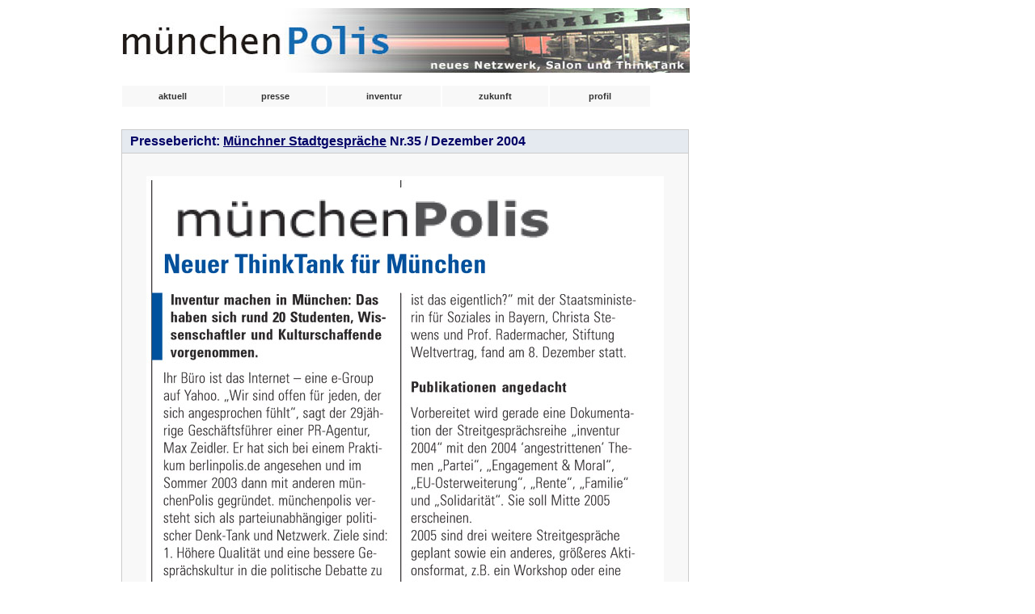

--- FILE ---
content_type: text/html
request_url: http://muenchenpolis.de/presse/stadtgespraeche/stadtgespraeche.htm
body_size: 1612
content:
<!DOCTYPE html PUBLIC "-//W3C//DTD XHTML 1.0 Transitional//EN" "http://www.w3.org/TR/xhtml1/DTD/xhtml1-transitional.dtd">
<html xmlns="http://www.w3.org/1999/xhtml">
<head>
<title>m&uuml;nchenPolis</title>
<meta http-equiv="Content-Type" content="text/html; charset=iso-8859-1" />
<link href="../../style.css" rel="stylesheet" type="text/css" />
</head>

<body>
<div id="header">
  <div id="banner">
  	<div id="layer" style="position:absolute; z-index:1; left: 152px; top: 10px;"><img src="../../mpolis.jpg" width="701" height="80" /></div>
  </div>
	<div class="navbar">
    <div class="buttons"><a href="../../index.htm">aktuell</a><a href="../../presse.htm">presse</a>
	<a href="../../inventur.htm">&nbsp;inventur&nbsp;</a><a href="../../zukunft.htm">zukunft</a><a href="../../profil.htm">&nbsp;profil&nbsp;</a></div>
  </div>
</div>	
<div id="content" style="top: 160px; left: 150px; width: 700px">
		<h1> <strong>Pressebericht: 


  <a href="http://www.muenchner-stadtgespraeche.de" target="_blank">M&uuml;nchner Stadtgespr&auml;che</a> Nr.35 / Dezember 2004</strong></h1>
		<h2><strong><br />
            <img src="stadtgespraeche.jpg" width="640" height="796" /></strong></h2>
		<p><strong><br />
	    </strong>Auszug aus	den <a href="http://www.muenchner-stadtgespraeche.de" target="_blank">M&uuml;nchner Stadtgespr&auml;chen</a> (Nr.35/Dezember 2004, S.23, <a href="stadtgespraeche.pdf" target="_blank">pdf-Download</a>)</p>
		<p>          <br />
        </p>
</div>
<div id="layer" style="position:absolute; width:200px; height: 20px; z-index:1; left: 160px; top: 1180px">&nbsp;</div>
</body>
</html>


--- FILE ---
content_type: text/css
request_url: http://muenchenpolis.de/style.css
body_size: 4242
content:
body {
	margin: 0px;
	padding: 0px;
	background-color: #FFFFFF;



}

div#header {
	position: absolute;
	width: 100%;
	left: 0px;
	top: 0px;


}

div#banner {
	margin: 10px;





}

.navbar {
	top: 105px;
	position: absolute;
	width: 100%;
	background-color: #FFFFFF;
	border-top: 0px;
	border-right: 0px;
	border-bottom: 0px;
	border-left: 0px;























	}

.buttons {
	font-family:Verdana, sans-serif;
	font-weight:bold;
	font-size:0.7em;
	white-space:nowrap;
	color: #000066;
	text-decoration: none;
	background-color: #FFFFFF;
	left: 150px;
	position: absolute;
	width: 710px;















	}
.buttons strong {
	float:left;
	padding:7px 45px;
	text-decoration:none;
	border: 1px solid #FFFFFF;
	background-color: #F0F4F8;




	}  
.buttons a {
	float:none;
	padding:7px 45px;
	text-decoration:none;
	color:#333333;
	background-color: #F8F8F8;
	float: left;
	border: 1px solid #FFFFFF;















	}  
.buttons a:hover {
	float:left;
	padding:7px 45px;
	text-decoration: none;
	border: 1px ridge #333333;
	background-color: #FFFFFF;
	color: #000066;











	}
div#content {
	position: absolute;
	font-family: Verdana, Arial, Helvetica, sans-serif;
	font-size: 12px;
	border: 1px solid #CCCCCC;
	background-color: #F8F8F8;
















}
div#sidebar {
	position: absolute;
	top: 172px;
	right: 20px;
	width: 222px;
	font-size : 70%;
	font-family: Verdana, Arial, Helvetica, sans-serif;
	left: 693px;


}
div#content h1 {
	font-family: Arial, Helvetica, sans-serif;
	font-size: 16px;
	color: #000066;
	font-weight: bold;
	background-color: #E5EAF0;
	border-top: 0px solid #CCCCCC;
	border-right: 0px solid #CCCCCC;
	border-bottom: 1px solid #CCCCCC;
	border-left: 0px solid #CCCCCC;
	margin: 0px;
	padding: 5px 5px 5px 10px;












}
div#content h2 {
	font-family: Arial, Helvetica, sans-serif;
	color: #000066;
	font-size: 16px;
	margin: 10px 10px 10px 30px;
	font-weight: bold;

}
div#content h3 {
	font-family: Verdana, Arial, Helvetica, sans-serif;
	color: #000066;
	font-size: 13px;
	margin: 10px 10px 10px 30px;
	font-weight: bold;

}
div#content a:link {
	color: #000066;
	font-weight: bold;
	text-decoration: underline;







}
div#content a:visited {
	color: #000066;
	font-weight: bold;
	text-decoration: underline;




}
div#content a:active {
	color: #000066;
	font-weight: bold;
	text-decoration: underline;




}
div#content a:hover {
	color: #99CCFF;
	text-decoration: none;
	font-weight: bold;



}
div#sidebar div.feature {
	font-family: Georgia, Times New Roman, Times, serif;
	color : #666666;
	background-color : #fefefe;
	border : 1px solid #efefef;
	margin-bottom : 11px;
	padding : 10px;
	line-height : 140%;
}

div#sidebar div.feature ul{
	margin : 0;
	padding : 0;
	line-height : 180%;
	list-style-type: square;
	list-style-position: inside;
}

div#sidebar div.feature ul li{
	color : #06D3FF;
	background-color : transparent;
}

div#sidebar div.feature ul li a{
	color : #115EAC;
	background-color : transparent;
	text-decoration : none;
}

div#sidebar div.feature ul li a:hover{
	text-decoration : underline;
}

form#loginform input{
	color : #123466;
	background-color : #fff;
	width : 116px;
	border : 1px solid #ddd;
}

form#loginform input.submit{
	width : 60px;
	border : 1px solid #123466;
	color : #123466;
	background-color : #ddd;
}

form#loginform, form#loginform table, form#loginform tr, form#loginform td{
	margin : 0;
	padding : 0;
}

form#loginform table th{
	font-family : Georgia, Times New Roman, Times, serif;
	color : #115EAC;
	background-color : #fefefe;
	font-size : 11px;
	text-align : left;
	margin : 0;
	padding : 0;
}

div#sidebar form{
	padding : 0;
	margin : 0;
}

div#sidebar h1{
	font-size : 110%;
	margin : 0;
	padding : 0;
	color: #115EAC;
}
p {
	margin-top: 10px;
	margin-bottom: 10px;
	margin-left: 30px;
	margin-right: 30px;


}
div#layer-imgsub {
	font-size: 10px;
	margin-top: 10px;
	
}
pre {
	font-family: Verdana, Arial, Helvetica, sans-serif;
	font-size: 10px;
	color: #000000;
	margin-left: 30px;
	margin-top: 0px;



}
img {
	border: 0px;
}
div#presse {
	margin-left: 100px;
	padding-top: 8px;


	

}

div#aktuell {
#	background-color: #E5EAF0;
	border-bottom: 1px solid #cccccc;
#	padding: 5px 3px 3px 5px;
}

td {
	vertical-align: top;
}